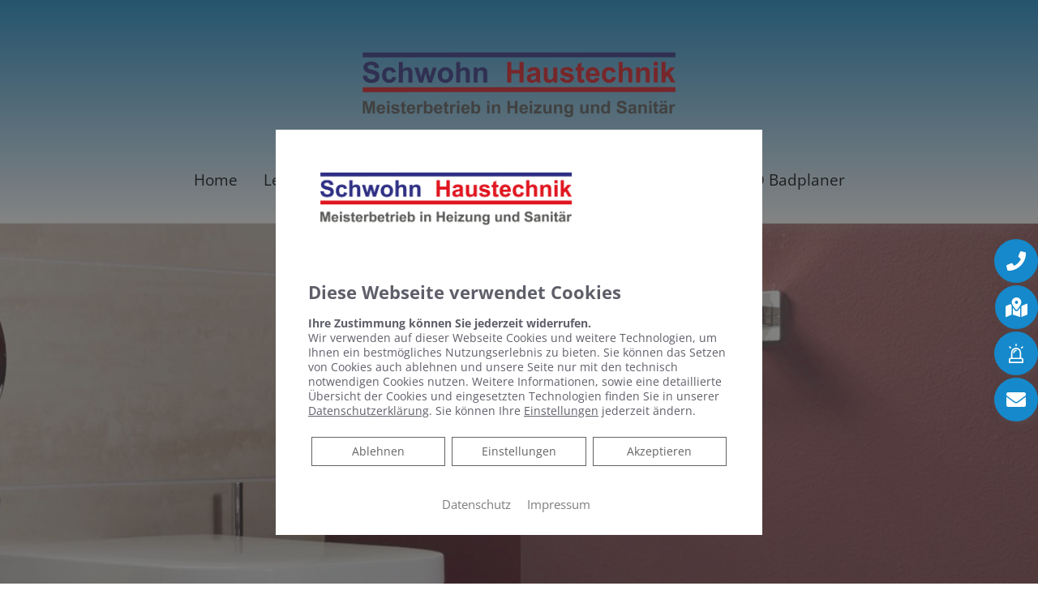

--- FILE ---
content_type: text/css; charset=utf-8
request_url: https://schwohn-haustechnik.de/wp-json/v1/google_font?family=Open+Sans%3A100%2C100italic%2C200%2C200italic%2C300%2C300italic%2C400%2C400italic%2C500%2C500italic%2C600%2C600italic%2C700%2C700italic%2C800%2C800italic%2C900%2C900italic%7CRaleway%3A100%2C100italic%2C200%2C200italic%2C300%2C300italic%2C400%2C400italic%2C500%2C500italic%2C600%2C600italic%2C700%2C700italic%2C800%2C800italic%2C900%2C900italic%7CUbuntu%3A100%2C100italic%2C200%2C200italic%2C300%2C300italic%2C400%2C400italic%2C500%2C500italic%2C600%2C600italic%2C700%2C700italic%2C800%2C800italic%2C900%2C900italic&ver=5.7.14
body_size: 619
content:
@font-face {
  font-family: 'Open Sans';
  font-style: italic;
  font-weight: 300;
  font-stretch: normal;
  src: url(/wp-json/v1/google_font_file/opensans/v44/memQYaGs126MiZpBA-UFUIcVXSCEkx2cmqvXlWq8tWZ0Pw86hd0Rk5hkWVAexQ.ttf) format('truetype');
}
@font-face {
  font-family: 'Open Sans';
  font-style: italic;
  font-weight: 400;
  font-stretch: normal;
  src: url(/wp-json/v1/google_font_file/opensans/v44/memQYaGs126MiZpBA-UFUIcVXSCEkx2cmqvXlWq8tWZ0Pw86hd0Rk8ZkWVAexQ.ttf) format('truetype');
}
@font-face {
  font-family: 'Open Sans';
  font-style: italic;
  font-weight: 500;
  font-stretch: normal;
  src: url(/wp-json/v1/google_font_file/opensans/v44/memQYaGs126MiZpBA-UFUIcVXSCEkx2cmqvXlWq8tWZ0Pw86hd0Rk_RkWVAexQ.ttf) format('truetype');
}
@font-face {
  font-family: 'Open Sans';
  font-style: italic;
  font-weight: 600;
  font-stretch: normal;
  src: url(/wp-json/v1/google_font_file/opensans/v44/memQYaGs126MiZpBA-UFUIcVXSCEkx2cmqvXlWq8tWZ0Pw86hd0RkxhjWVAexQ.ttf) format('truetype');
}
@font-face {
  font-family: 'Open Sans';
  font-style: italic;
  font-weight: 700;
  font-stretch: normal;
  src: url(/wp-json/v1/google_font_file/opensans/v44/memQYaGs126MiZpBA-UFUIcVXSCEkx2cmqvXlWq8tWZ0Pw86hd0RkyFjWVAexQ.ttf) format('truetype');
}
@font-face {
  font-family: 'Open Sans';
  font-style: italic;
  font-weight: 800;
  font-stretch: normal;
  src: url(/wp-json/v1/google_font_file/opensans/v44/memQYaGs126MiZpBA-UFUIcVXSCEkx2cmqvXlWq8tWZ0Pw86hd0Rk0ZjWVAexQ.ttf) format('truetype');
}
@font-face {
  font-family: 'Open Sans';
  font-style: normal;
  font-weight: 300;
  font-stretch: normal;
  src: url(/wp-json/v1/google_font_file/opensans/v44/memSYaGs126MiZpBA-UvWbX2vVnXBbObj2OVZyOOSr4dVJWUgsiH0B4gaVc.ttf) format('truetype');
}
@font-face {
  font-family: 'Open Sans';
  font-style: normal;
  font-weight: 400;
  font-stretch: normal;
  src: url(/wp-json/v1/google_font_file/opensans/v44/memSYaGs126MiZpBA-UvWbX2vVnXBbObj2OVZyOOSr4dVJWUgsjZ0B4gaVc.ttf) format('truetype');
}
@font-face {
  font-family: 'Open Sans';
  font-style: normal;
  font-weight: 500;
  font-stretch: normal;
  src: url(/wp-json/v1/google_font_file/opensans/v44/memSYaGs126MiZpBA-UvWbX2vVnXBbObj2OVZyOOSr4dVJWUgsjr0B4gaVc.ttf) format('truetype');
}
@font-face {
  font-family: 'Open Sans';
  font-style: normal;
  font-weight: 600;
  font-stretch: normal;
  src: url(/wp-json/v1/google_font_file/opensans/v44/memSYaGs126MiZpBA-UvWbX2vVnXBbObj2OVZyOOSr4dVJWUgsgH1x4gaVc.ttf) format('truetype');
}
@font-face {
  font-family: 'Open Sans';
  font-style: normal;
  font-weight: 700;
  font-stretch: normal;
  src: url(/wp-json/v1/google_font_file/opensans/v44/memSYaGs126MiZpBA-UvWbX2vVnXBbObj2OVZyOOSr4dVJWUgsg-1x4gaVc.ttf) format('truetype');
}
@font-face {
  font-family: 'Open Sans';
  font-style: normal;
  font-weight: 800;
  font-stretch: normal;
  src: url(/wp-json/v1/google_font_file/opensans/v44/memSYaGs126MiZpBA-UvWbX2vVnXBbObj2OVZyOOSr4dVJWUgshZ1x4gaVc.ttf) format('truetype');
}
@font-face {
  font-family: 'Raleway';
  font-style: italic;
  font-weight: 100;
  src: url(/wp-json/v1/google_font_file/raleway/v37/1Pt_g8zYS_SKggPNyCgSQamb1W0lwk4S4WjNDrMfJQ.ttf) format('truetype');
}
@font-face {
  font-family: 'Raleway';
  font-style: italic;
  font-weight: 200;
  src: url(/wp-json/v1/google_font_file/raleway/v37/1Pt_g8zYS_SKggPNyCgSQamb1W0lwk4S4ejMDrMfJQ.ttf) format('truetype');
}
@font-face {
  font-family: 'Raleway';
  font-style: italic;
  font-weight: 300;
  src: url(/wp-json/v1/google_font_file/raleway/v37/1Pt_g8zYS_SKggPNyCgSQamb1W0lwk4S4TbMDrMfJQ.ttf) format('truetype');
}
@font-face {
  font-family: 'Raleway';
  font-style: italic;
  font-weight: 400;
  src: url(/wp-json/v1/google_font_file/raleway/v37/1Pt_g8zYS_SKggPNyCgSQamb1W0lwk4S4WjMDrMfJQ.ttf) format('truetype');
}
@font-face {
  font-family: 'Raleway';
  font-style: italic;
  font-weight: 500;
  src: url(/wp-json/v1/google_font_file/raleway/v37/1Pt_g8zYS_SKggPNyCgSQamb1W0lwk4S4VrMDrMfJQ.ttf) format('truetype');
}
@font-face {
  font-family: 'Raleway';
  font-style: italic;
  font-weight: 600;
  src: url(/wp-json/v1/google_font_file/raleway/v37/1Pt_g8zYS_SKggPNyCgSQamb1W0lwk4S4bbLDrMfJQ.ttf) format('truetype');
}
@font-face {
  font-family: 'Raleway';
  font-style: italic;
  font-weight: 700;
  src: url(/wp-json/v1/google_font_file/raleway/v37/1Pt_g8zYS_SKggPNyCgSQamb1W0lwk4S4Y_LDrMfJQ.ttf) format('truetype');
}
@font-face {
  font-family: 'Raleway';
  font-style: italic;
  font-weight: 800;
  src: url(/wp-json/v1/google_font_file/raleway/v37/1Pt_g8zYS_SKggPNyCgSQamb1W0lwk4S4ejLDrMfJQ.ttf) format('truetype');
}
@font-face {
  font-family: 'Raleway';
  font-style: italic;
  font-weight: 900;
  src: url(/wp-json/v1/google_font_file/raleway/v37/1Pt_g8zYS_SKggPNyCgSQamb1W0lwk4S4cHLDrMfJQ.ttf) format('truetype');
}
@font-face {
  font-family: 'Raleway';
  font-style: normal;
  font-weight: 100;
  src: url(/wp-json/v1/google_font_file/raleway/v37/1Ptxg8zYS_SKggPN4iEgvnHyvveLxVvao7CIPrQ.ttf) format('truetype');
}
@font-face {
  font-family: 'Raleway';
  font-style: normal;
  font-weight: 200;
  src: url(/wp-json/v1/google_font_file/raleway/v37/1Ptxg8zYS_SKggPN4iEgvnHyvveLxVtaorCIPrQ.ttf) format('truetype');
}
@font-face {
  font-family: 'Raleway';
  font-style: normal;
  font-weight: 300;
  src: url(/wp-json/v1/google_font_file/raleway/v37/1Ptxg8zYS_SKggPN4iEgvnHyvveLxVuEorCIPrQ.ttf) format('truetype');
}
@font-face {
  font-family: 'Raleway';
  font-style: normal;
  font-weight: 400;
  src: url(/wp-json/v1/google_font_file/raleway/v37/1Ptxg8zYS_SKggPN4iEgvnHyvveLxVvaorCIPrQ.ttf) format('truetype');
}
@font-face {
  font-family: 'Raleway';
  font-style: normal;
  font-weight: 500;
  src: url(/wp-json/v1/google_font_file/raleway/v37/1Ptxg8zYS_SKggPN4iEgvnHyvveLxVvoorCIPrQ.ttf) format('truetype');
}
@font-face {
  font-family: 'Raleway';
  font-style: normal;
  font-weight: 600;
  src: url(/wp-json/v1/google_font_file/raleway/v37/1Ptxg8zYS_SKggPN4iEgvnHyvveLxVsEpbCIPrQ.ttf) format('truetype');
}
@font-face {
  font-family: 'Raleway';
  font-style: normal;
  font-weight: 700;
  src: url(/wp-json/v1/google_font_file/raleway/v37/1Ptxg8zYS_SKggPN4iEgvnHyvveLxVs9pbCIPrQ.ttf) format('truetype');
}
@font-face {
  font-family: 'Raleway';
  font-style: normal;
  font-weight: 800;
  src: url(/wp-json/v1/google_font_file/raleway/v37/1Ptxg8zYS_SKggPN4iEgvnHyvveLxVtapbCIPrQ.ttf) format('truetype');
}
@font-face {
  font-family: 'Raleway';
  font-style: normal;
  font-weight: 900;
  src: url(/wp-json/v1/google_font_file/raleway/v37/1Ptxg8zYS_SKggPN4iEgvnHyvveLxVtzpbCIPrQ.ttf) format('truetype');
}
@font-face {
  font-family: 'Ubuntu';
  font-style: italic;
  font-weight: 300;
  src: url(/wp-json/v1/google_font_file/ubuntu/v21/4iCp6KVjbNBYlgoKejZftVyPN4Q.ttf) format('truetype');
}
@font-face {
  font-family: 'Ubuntu';
  font-style: italic;
  font-weight: 400;
  src: url(/wp-json/v1/google_font_file/ubuntu/v21/4iCu6KVjbNBYlgoKej70l0w.ttf) format('truetype');
}
@font-face {
  font-family: 'Ubuntu';
  font-style: italic;
  font-weight: 500;
  src: url(/wp-json/v1/google_font_file/ubuntu/v21/4iCp6KVjbNBYlgoKejYHtFyPN4Q.ttf) format('truetype');
}
@font-face {
  font-family: 'Ubuntu';
  font-style: italic;
  font-weight: 700;
  src: url(/wp-json/v1/google_font_file/ubuntu/v21/4iCp6KVjbNBYlgoKejZPslyPN4Q.ttf) format('truetype');
}
@font-face {
  font-family: 'Ubuntu';
  font-style: normal;
  font-weight: 300;
  src: url(/wp-json/v1/google_font_file/ubuntu/v21/4iCv6KVjbNBYlgoC1CzjsGyI.ttf) format('truetype');
}
@font-face {
  font-family: 'Ubuntu';
  font-style: normal;
  font-weight: 400;
  src: url(/wp-json/v1/google_font_file/ubuntu/v21/4iCs6KVjbNBYlgoKfw7z.ttf) format('truetype');
}
@font-face {
  font-family: 'Ubuntu';
  font-style: normal;
  font-weight: 500;
  src: url(/wp-json/v1/google_font_file/ubuntu/v21/4iCv6KVjbNBYlgoCjC3jsGyI.ttf) format('truetype');
}
@font-face {
  font-family: 'Ubuntu';
  font-style: normal;
  font-weight: 700;
  src: url(/wp-json/v1/google_font_file/ubuntu/v21/4iCv6KVjbNBYlgoCxCvjsGyI.ttf) format('truetype');
}
